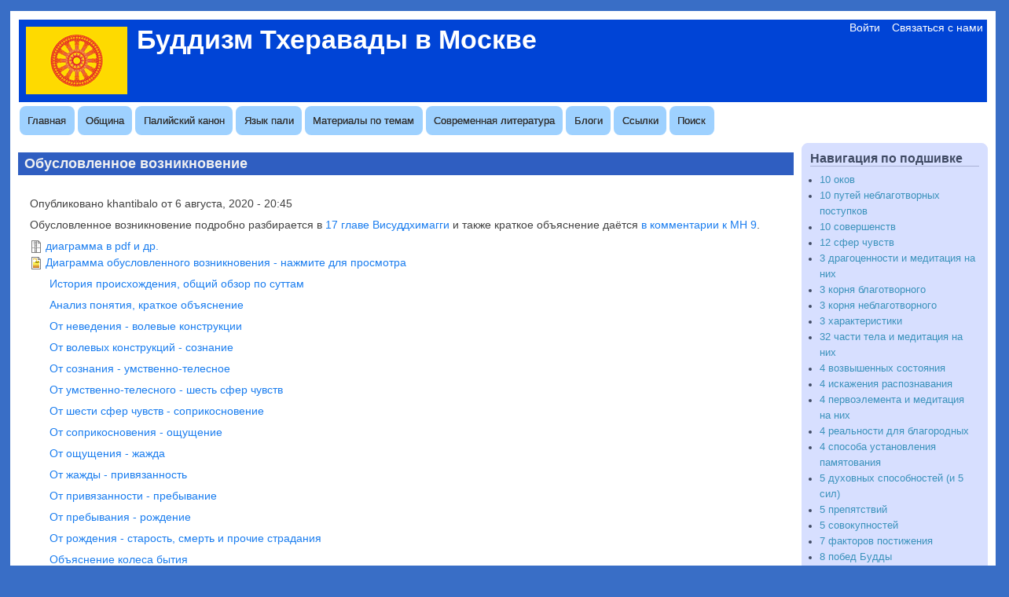

--- FILE ---
content_type: text/html; charset=UTF-8
request_url: https://www.theravada.su/node/2933
body_size: 7600
content:
<!DOCTYPE html>
<html lang="ru" dir="ltr" prefix="content: http://purl.org/rss/1.0/modules/content/  dc: http://purl.org/dc/terms/  foaf: http://xmlns.com/foaf/0.1/  og: http://ogp.me/ns#  rdfs: http://www.w3.org/2000/01/rdf-schema#  schema: http://schema.org/  sioc: http://rdfs.org/sioc/ns#  sioct: http://rdfs.org/sioc/types#  skos: http://www.w3.org/2004/02/skos/core#  xsd: http://www.w3.org/2001/XMLSchema# ">
  <head>
    <meta charset="utf-8" />
<meta name="Generator" content="Drupal 10 (https://www.drupal.org)" />
<meta name="MobileOptimized" content="width" />
<meta name="HandheldFriendly" content="true" />
<meta name="viewport" content="width=device-width, initial-scale=1.0" />
<link rel="icon" href="/sites/default/files/favicon_1.ico" type="image/vnd.microsoft.icon" />
<link rel="canonical" href="https://www.theravada.su/node/2933" />
<link rel="shortlink" href="https://www.theravada.su/node/2933" />
<link rel="prev" href="/node/3206" />
<link rel="up" href="/study_guides" />
<link rel="next" href="/node/3295" />

    <title>Обусловленное возникновение | Буддизм Тхеравады в Москве</title>
    <link rel="stylesheet" media="all" href="/sites/default/files/css/css_v7oQBYuewXNPecAY9y8pQ59FA3aT9ahtdlk2ogKC1yk.css?delta=0&amp;language=ru&amp;theme=theravada&amp;include=eJxdjEEOwjAMBD_kNG9yWhOsOjHqukH5PYgeKnHZw8xoV2Ng5uK-p85DK4d6p_XCDzWhxtNzNS9sCTFNeyVMhLRcGELxlIMHb_wf3eIQvLxDhyT7vp1BQ-WN_Nul-XaafACP0TXn" />
<link rel="stylesheet" media="all" href="/sites/default/files/css/css_CXpeRILPdEF_bVo_7nSOMsBbfcZ7lxD37DufvhkTjNk.css?delta=1&amp;language=ru&amp;theme=theravada&amp;include=eJxdjEEOwjAMBD_kNG9yWhOsOjHqukH5PYgeKnHZw8xoV2Ng5uK-p85DK4d6p_XCDzWhxtNzNS9sCTFNeyVMhLRcGELxlIMHb_wf3eIQvLxDhyT7vp1BQ-WN_Nul-XaafACP0TXn" />

        <style media="all">/* <![CDATA[ */
body {font-size: 87.5%; font-family: Tahoma,Verdana,Arial,Helvetica,"Bitstream Vera Sans",sans-serif;}
h1,h2,h3,h4,h5 {font-family: Tahoma,Verdana,Arial,Helvetica,"Bitstream Vera Sans",sans-serif;}
/* ]]> */
</style>
    
  </head>
  <body class="one-sidebar sidebar-second rc-3 path-node node--type-book">
    <a href="#main-content" class="visually-hidden focusable skip-link">
      Перейти к основному содержанию
    </a>
    
      <div class="dialog-off-canvas-main-canvas" data-off-canvas-main-canvas>
    <div id="page-wrapper" style=" margin-top: 14px; margin-bottom: 14px;">
<div id="page" style="padding: 10px;">
    <header id="header" role="banner" style=" border-width: 1px;" aria-label="Заголовок сайта">
    <div class="section clearfix">
    <div id="header-watermark">
    <div class="section clearfix">

      
      
      <div class="region region-header">
    <div id="block-theravada-branding" class="site-branding block block-system block-system-branding-block">
  
    
                <div id="site_logo">
        <a href="/" title="Главная" rel="home">
          <img src="/sites/default/files/theravada.gif" alt="Главная" />
        </a>
        </div> <!-- /#logo -->
      
              <div id="name-and-slogan" >
                                  <h1 id="site-name">
                <a href="/" title="Главная" rel="home"><span>Буддизм Тхеравады в Москве</span></a>
              </h1>
                                                  </div> <!-- /#name-and-slogan -->
      </div>
<nav role="navigation" aria-labelledby="block-theravada-account-menu-menu" id="block-theravada-account-menu" class="block block-menu navigation menu--account">
            
  <h2 class="visually-hidden" id="block-theravada-account-menu-menu">Меню учётной записи пользователя</h2>
  

          <div class="content">
        <div class="menu-toggle-target menu-toggle-target-show" id="show-block-theravada-account-menu"></div>
    <div class="menu-toggle-target" id="hide-block-theravada-account-menu"></div>
    <a class="menu-toggle" href="#show-block-theravada-account-menu">Меню учётной записи пользователя &mdash; нажмите чтобы показать</a>
    <a class="menu-toggle menu-toggle--hide" href="#hide-block-theravada-account-menu">Меню учётной записи пользователя &mdash; нажмите чтобы скрыть </a>
    
              <ul class="menu">
                  <li>
          <a href="/user/login" data-drupal-link-system-path="user/login">Войти</a>
                  </li>
              <li>
          <a href="/contact" data-drupal-link-system-path="contact">Связаться с нами</a>
                  </li>
          </ul>
  


  </div>
</nav>
  </div>


    </div> <!-- /.section -->
    </div> <!-- /#header-watermark -->
    </div></header> <!-- /#header -->

    <div class="clearfix cfie"></div>

    <!-- for nice_menus, superfish -->
        <div id="menubar" class="menubar clearfix"
      >

        <div class="region region-menubar">
    <nav role="navigation" aria-labelledby="block-theravada-main-menu-menu" id="block-theravada-main-menu" class="block block-menu navigation menu--main">
            
  <h2 class="visually-hidden" id="block-theravada-main-menu-menu">Основная навигация</h2>
  

          <div class="content">
        <div class="menu-toggle-target menu-toggle-target-show" id="show-block-theravada-main-menu"></div>
    <div class="menu-toggle-target" id="hide-block-theravada-main-menu"></div>
    <a class="menu-toggle" href="#show-block-theravada-main-menu">Основная навигация &mdash; нажмите чтобы показать</a>
    <a class="menu-toggle menu-toggle--hide" href="#hide-block-theravada-main-menu">Основная навигация &mdash; нажмите чтобы скрыть </a>
    
              <ul class="menu-bart">
                    <li class="menu-item">
        <a href="/" data-drupal-link-system-path="&lt;front&gt;">Главная</a>
              </li>
                <li class="menu-item">
        <a href="/community" title="Сведения об общине и её деятельности" data-drupal-link-system-path="community">Община</a>
              </li>
                <li class="menu-item menu-item--expanded">
        <a href="/canon" data-drupal-link-system-path="node/3083">Палийский канон</a>
                                <ul class="menu">
                    <li class="menu-item">
        <a href="https://tipitaka.theravada.su/toc">Тексты канона</a>
              </li>
                <li class="menu-item">
        <a href="/learn_canon" data-drupal-link-system-path="learn_canon">Материалы для изучения текстов канона</a>
              </li>
                <li class="menu-item">
        <a href="/node/2541" data-drupal-link-system-path="node/2541">Конспекты в виде таблиц, схем</a>
              </li>
        </ul>
  
              </li>
                <li class="menu-item menu-item--expanded">
        <a href="/pali" title="Материалы для изучения палийского канона и языка пали" data-drupal-link-system-path="pali">Язык пали</a>
                                <ul class="menu">
                    <li class="menu-item">
        <a href="/software" data-drupal-link-system-path="software">Программное обеспечение</a>
              </li>
                <li class="menu-item">
        <a href="/chanting_books" data-drupal-link-system-path="chanting_books">Сборники текстов для декламации</a>
              </li>
                <li class="menu-item">
        <a href="/pali/chanting" data-drupal-link-system-path="pali/chanting">Аудио записи</a>
              </li>
        </ul>
  
              </li>
                <li class="menu-item">
        <a href="/study_guides" data-drupal-link-system-path="node/2894">Материалы по темам</a>
              </li>
                <li class="menu-item menu-item--collapsed">
        <a href="/library" title="Библиотека современной буддийской литературы" data-drupal-link-system-path="library">Современная литература</a>
              </li>
                <li class="menu-item">
        <a href="/blog" title="Статьи, написанные членами Московской общины Тхеравады" data-drupal-link-system-path="blog">Блоги</a>
              </li>
                <li class="menu-item menu-item--expanded">
        <a href="/links" title="Каталог ссылок" data-drupal-link-system-path="links">Ссылки</a>
                                <ul class="menu">
                    <li class="menu-item">
        <a href="/node/1831" data-drupal-link-system-path="node/1831">Буддийские форумы</a>
              </li>
                <li class="menu-item">
        <a href="/node/1830" data-drupal-link-system-path="node/1830">Материалы по буддизму традиции Тхеравада, палийскому канону и языку пали</a>
              </li>
                <li class="menu-item">
        <a href="/node/1829" data-drupal-link-system-path="node/1829">Буддийские общины традиции Тхеравада</a>
              </li>
                <li class="menu-item">
        <a href="/content-by-tags" data-drupal-link-system-path="content-by-tags">Отбор материалов по тематике</a>
              </li>
                <li class="menu-item">
        <a href="/content-by-authors" data-drupal-link-system-path="content-by-authors">Отбор материалов по авторам</a>
              </li>
        </ul>
  
              </li>
                <li class="menu-item">
        <a href="/search" data-drupal-link-system-path="node/3344">Поиск</a>
              </li>
        </ul>
  


  </div>
</nav>
  </div>

    </div>
                <div class="region region-highlighted">
    <div data-drupal-messages-fallback class="hidden"></div>

  </div>

    
    <!-- space between menus and contents -->
    <div class="spacer clearfix cfie"></div>

    <div id="main-wrapper">
    <div id="main" class="clearfix"
      >

      

     

      <div class="clearfix cfie"></div>


      <!-- main content -->
      <main id="content" class="column"><section class="section">

                  <div id="breadcrumb">  <div class="region region-breadcrumb">
    <div id="block-theravadabreadcrumb" class="block block-theravada-breadcrumb block-theravada-breadcrumb-block">
  
    
      <div class="content">
      
    </div>
  </div>

  </div>
</div>
        
        <a id="main-content"></a>
        
                
                
                  <div class="region region-content">
    <div id="block-theravada-page-title" class="block block-core block-page-title-block">
  
    
      <div class="content">
      
  <h1 class="title page-title"><span class="field field--name-title field--type-string field--label-hidden">Обусловленное возникновение</span>
</h1>


    </div>
  </div>
<div id="block-theravada-content" class="block block-system block-system-main-block">
  
    
      <div class="content">
      <article data-history-node-id="2933" about="/node/2933" class="node node--type-book node--view-mode-full clearfix">
  <header>
    
        
          <div class="node__meta">
        
        <span>
          Опубликовано 
<span><span lang="" about="/user/1" typeof="schema:Person" property="schema:name" datatype="">khantibalo</span></span>
 от 
<span><time datetime="2020-08-06T20:45:30+03:00" title="четверг, августа 6, 2020 - 20:45">6 августа, 2020 - 20:45</time>
</span>
        </span>
        
      </div>
      </header>
  <div class="node__content clearfix">
    
            <div class="field field--name-body field--type-text-with-summary field--label-hidden field__item"><p>Обусловленное возникновение подробно разбирается в <a href="https://tipitaka.theravada.su/toc/translations/33028">17 главе Висуддхимагги</a> и также краткое объяснение даётся <a href="https://tipitaka.theravada.su/toc/translations/19276">в комментарии к МН 9</a>.</p>
</div>
      
      <div class="field field--name-upload field--type-file field--label-hidden field__items">
              <div class="field__item">
<span class="file file--mime-application-zip file--package-x-generic"> <a href="/sites/default/files/2020-09/%D0%BE%D0%B1%D1%83%D1%81%D0%BB%D0%BE%D0%B2%D0%BB%D0%B5%D0%BD%D0%BD%D0%BE%D0%B5%20%D0%B2%D0%BE%D0%B7%D0%BD%D0%B8%D0%BA%D0%BD%D0%BE%D0%B2%D0%B5%D0%BD%D0%B8%D0%B5.zip" type="application/zip" title="обусловленное возникновение.zip">диаграмма в pdf и др.</a></span>
</div>
              <div class="field__item">
<span class="file file--mime-image-png file--image"> <a href="/sites/default/files/2020-09/%D0%BE%D0%B1%D1%83%D1%81%D0%BB%D0%BE%D0%B2%D0%BB%D0%B5%D0%BD%D0%BD%D0%BE%D0%B5%20%D0%B2%D0%BE%D0%B7%D0%BD%D0%B8%D0%BA%D0%BD%D0%BE%D0%B2%D0%B5%D0%BD%D0%B8%D0%B5%20%D0%903.png" type="image/png" title="обусловленное возникновение А3.png">Диаграмма обусловленного возникновения - нажмите для просмотра</a></span>
</div>
          </div>
  
  <nav id="book-navigation-2894" class="book-navigation" role="navigation" aria-labelledby="book-label-2894">
    
              <ul>
              <li>
        <a href="/node/3295" hreflang="ru">История происхождения, общий обзор по суттам</a>
              </li>
          <li>
        <a href="/node/2941" hreflang="ru">Анализ понятия, краткое объяснение</a>
              </li>
          <li>
        <a href="/node/2942" hreflang="ru">От неведения - волевые конструкции</a>
              </li>
          <li>
        <a href="/node/2943" hreflang="ru">От волевых конструкций - сознание</a>
              </li>
          <li>
        <a href="/node/2944" hreflang="ru">От сознания - умственно-телесное</a>
              </li>
          <li>
        <a href="/node/2945" hreflang="ru">От умственно-телесного - шесть сфер чувств</a>
              </li>
          <li>
        <a href="/node/2946" hreflang="ru">От шести сфер чувств - соприкосновение</a>
              </li>
          <li>
        <a href="/node/2947" hreflang="ru">От соприкосновения - ощущение</a>
              </li>
          <li>
        <a href="/node/2948" hreflang="ru">От ощущения - жажда</a>
              </li>
          <li>
        <a href="/node/2949" hreflang="ru">От жажды - привязанность</a>
              </li>
          <li>
        <a href="/node/2950" hreflang="ru">От привязанности - пребывание</a>
              </li>
          <li>
        <a href="/node/2951" hreflang="ru">От пребывания - рождение</a>
              </li>
          <li>
        <a href="/node/3364" hreflang="ru">От рождения - старость, смерть и прочие страдания</a>
              </li>
          <li>
        <a href="/node/2952" hreflang="ru">Объяснение колеса бытия</a>
              </li>
        </ul>
  


          <h2 class="visually-hidden" id="book-label-2894">Навигация по  Обусловленное возникновение</h2>
      <ul class="book-pager">
              <li class="book-pager__item book-pager__item--previous">
          <a href="/node/3206" rel="prev" title="На предыдущую страницу"><b>‹</b> Ниббана</a>
        </li>
                    <li class="book-pager__item book-pager__item--center">
          <a href="/study_guides" title="Перейти к родительской странице">Вверх</a>
        </li>
                    <li class="book-pager__item book-pager__item--next">
          <a href="/node/3295" rel="next" title="На следующую страницу">История происхождения, общий обзор по суттам <b>›</b></a>
        </li>
          </ul>
      </nav>
<section>
  
  

  
</section>

  </div>

      <div class="node__links">
      <ul class="links inline"><li><a href="/comment/reply/node/2933/comment_no_subject#comment-form" title="Поделитесь своими мыслями и мнениями.">Оставить комментарий</a></li><li>312 просмотров</li></ul> 
    </div>
  <a name="comments"></a>
  
</article>

    </div>
  </div>

  </div>



      </section></main> <!-- /.section, /#content -->


      <!-- sidebar (first) -->
                    <div id="sidebar-second" class="column sidebar"><div class="section">
            <div class="region region-sidebar-second">
    <div id="block-theravada-book" class="block block-book block-book-navigation">
  
      <h2>Навигация по подшивке</h2>
    
      <div class="content">
      
              <ul>
              <li>
        <a href="/node/3126" hreflang="ru">10 оков</a>
              </li>
          <li>
        <a href="/node/3350" hreflang="ru">10 путей неблаготворных поступков</a>
              </li>
          <li>
        <a href="/node/3055" hreflang="ru">10 совершенств</a>
              </li>
          <li>
        <a href="/node/3129" hreflang="ru">12 сфер чувств</a>
              </li>
          <li>
        <a href="/node/2966" hreflang="ru">3 драгоценности и медитация на них</a>
              </li>
          <li>
        <a href="/node/3427" hreflang="ru">3 корня благотворного</a>
              </li>
          <li>
        <a href="/node/3360" hreflang="ru">3 корня неблаготворного</a>
              </li>
          <li>
        <a href="/node/2929" hreflang="ru">3 характеристики</a>
              </li>
          <li>
        <a href="/node/2970" hreflang="ru">32 части тела и медитация на них</a>
              </li>
          <li>
        <a href="/node/3161" hreflang="ru">4 возвышенных состояния</a>
              </li>
          <li>
        <a href="/node/3201" hreflang="ru">4 искажения распознавания</a>
              </li>
          <li>
        <a href="/node/2976" hreflang="ru">4 первоэлемента и медитация на них</a>
              </li>
          <li>
        <a href="/node/2977" hreflang="ru">4 реальности для благородных</a>
              </li>
          <li>
        <a href="/node/3446" hreflang="ru">4 способа установления памятования</a>
              </li>
          <li>
        <a href="/node/3654" hreflang="ru">5 духовных способностей (и 5 сил)</a>
              </li>
          <li>
        <a href="/node/3117" hreflang="ru">5 препятствий</a>
              </li>
          <li>
        <a href="/node/3098" hreflang="ru">5 совокупностей</a>
              </li>
          <li>
        <a href="/node/3166" hreflang="ru">7 факторов постижения</a>
              </li>
          <li>
        <a href="/node/3164" hreflang="ru">8 побед Будды</a>
              </li>
          <li>
        <a href="/node/3141" hreflang="ru">Благородные личности</a>
              </li>
          <li>
        <a href="/node/3086" hreflang="ru">Благородный восьмеричный путь</a>
              </li>
          <li>
        <a href="/node/3151" hreflang="ru">Буддийские соборы</a>
              </li>
          <li>
        <a href="/node/3332" hreflang="ru">Влечения</a>
              </li>
          <li>
        <a href="/node/3377" hreflang="ru">Внимание</a>
              </li>
          <li>
        <a href="/node/3105" hreflang="ru">Государство, политика</a>
              </li>
          <li>
        <a href="/node/3392" hreflang="ru">Жизнеописание Будды</a>
              </li>
          <li>
        <a href="/node/3569" hreflang="ru">Жизнеописания известных учеников Будды</a>
              </li>
          <li>
        <a href="/node/3706" hreflang="ru">История буддизма Тхеравады и Типитаки</a>
              </li>
          <li>
        <a href="/node/3084" hreflang="ru">Камма</a>
              </li>
          <li>
        <a href="/node/3093" hreflang="ru">Мирские последователи Будды</a>
              </li>
          <li>
        <a href="/node/3090" hreflang="ru">Монашество</a>
              </li>
          <li>
        <a href="/node/3206" hreflang="ru">Ниббана</a>
              </li>
          <li>
        <a href="/node/2933" hreflang="ru">Обусловленное возникновение</a>
                                <ul>
              <li>
        <a href="/node/3295" hreflang="ru">История происхождения, общий обзор по суттам</a>
              </li>
          <li>
        <a href="/node/2941" hreflang="ru">Анализ понятия, краткое объяснение</a>
              </li>
          <li>
        <a href="/node/2942" hreflang="ru">От неведения - волевые конструкции</a>
              </li>
          <li>
        <a href="/node/2943" hreflang="ru">От волевых конструкций - сознание</a>
              </li>
          <li>
        <a href="/node/2944" hreflang="ru">От сознания - умственно-телесное</a>
              </li>
          <li>
        <a href="/node/2945" hreflang="ru">От умственно-телесного - шесть сфер чувств</a>
              </li>
          <li>
        <a href="/node/2946" hreflang="ru">От шести сфер чувств - соприкосновение</a>
              </li>
          <li>
        <a href="/node/2947" hreflang="ru">От соприкосновения - ощущение</a>
              </li>
          <li>
        <a href="/node/2948" hreflang="ru">От ощущения - жажда</a>
              </li>
          <li>
        <a href="/node/2949" hreflang="ru">От жажды - привязанность</a>
              </li>
          <li>
        <a href="/node/2950" hreflang="ru">От привязанности - пребывание</a>
              </li>
          <li>
        <a href="/node/2951" hreflang="ru">От пребывания - рождение</a>
              </li>
          <li>
        <a href="/node/3364" hreflang="ru">От рождения - старость, смерть и прочие страдания</a>
              </li>
          <li>
        <a href="/node/2952" hreflang="ru">Объяснение колеса бытия</a>
              </li>
        </ul>
  
              </li>
          <li>
        <a href="/node/2971" hreflang="ru">Памятование о дыхании</a>
              </li>
          <li>
        <a href="/node/3144" hreflang="ru">Праздники буддийского календаря</a>
              </li>
          <li>
        <a href="/node/3396" hreflang="ru">Предметы буддийской медитации (сводная таблица)</a>
              </li>
          <li>
        <a href="/node/3181" hreflang="ru">Предрасположенности</a>
              </li>
          <li>
        <a href="/node/3202" hreflang="ru">Пресыщение</a>
              </li>
          <li>
        <a href="/node/2918" hreflang="ru">Приход к прибежищу в трёх драгоценностях</a>
              </li>
          <li>
        <a href="/node/3420" hreflang="ru">Сансара</a>
              </li>
          <li>
        <a href="/node/2895" hreflang="ru">Сдерживание способностей чувственного восприятия (охрана дверей чувств)</a>
              </li>
          <li>
        <a href="/node/3520" hreflang="ru">Семья</a>
              </li>
          <li>
        <a href="/node/3184" hreflang="ru">Стандартные фрагменты</a>
              </li>
          <li>
        <a href="/node/2910" hreflang="ru">Сверхспособности</a>
              </li>
          <li>
        <a href="/node/2928" hreflang="ru">Смерть, медитация на тему смерти</a>
              </li>
          <li>
        <a href="/node/2914" hreflang="ru">Состояния поглощённости ума (джханы)</a>
              </li>
        </ul>
  


    </div>
  </div>

  </div>

        </div></div> <!-- /.section, /#sidebar-second -->
      

      <div class="clearfix cfie"></div>

     
      <div class="clearfix cfie"></div>


      
    </div> <!-- /#main -->
    </div> <!-- /#main-wrapper -->

    <!-- space between contents and footer -->
    <div id="spacer" class="clearfix cfie"></div>

    <div id="footer-wrapper">
     
            <div id="footer"><div class="section">
          <div class="region region-footer">
    <div class="views-element-container block block-views block-views-blockschyotchik-posetiteley-block-1" id="block-views-block-schyotchik-posetiteley-block-1">
  
    
      <div class="content">
      <div><div class="view view-schyotchik-posetiteley view-id-schyotchik_posetiteley view-display-id-block_1 js-view-dom-id-2ee57613feeb8950351a320b50138600c407635abd0e7b900f323cf6b62e3e55">
  
    
      
      <div class="view-content">
          <div class="views-row">
    <span class="views-field views-field-totalcount"><span class="views-label views-label-totalcount">Всего просмотров: </span><span class="field-content">828 776</span></span> <span class="views-field views-field-daycount"><span class="views-label views-label-daycount">Просмотров за сегодня: </span><span class="field-content">148</span></span>
  </div>

    </div>
  
          </div>
</div>

    </div>
  </div>

  </div>

      </div></div> <!-- /.section, /#footer -->
      
    </div> <!-- /#footer-wrapper -->


  </div> <!-- /#page -->
</div> <!-- /#page-wrapper -->

  </div>

    
    <script type="application/json" data-drupal-selector="drupal-settings-json">{"path":{"baseUrl":"\/","pathPrefix":"","currentPath":"node\/2933","currentPathIsAdmin":false,"isFront":false,"currentLanguage":"ru"},"pluralDelimiter":"\u0003","suppressDeprecationErrors":true,"statistics":{"data":{"nid":"2933"},"url":"\/core\/modules\/statistics\/statistics.php"},"user":{"uid":0,"permissionsHash":"eec8dcd059a17fcab84ed28a26fa426ad02e00e3aa9009b66e4fd9a259cd7e7d"}}</script>
<script src="/sites/default/files/js/js_o5LtlrG6ew_w5LrRFrSENyHKsjhAQPpZP9edz0MG-Lk.js?scope=footer&amp;delta=0&amp;language=ru&amp;theme=theravada&amp;include=eJwrLkksySwuyUwu1k8pKi1IzNErhosAAKbkC3w"></script>

  </body>
</html>
